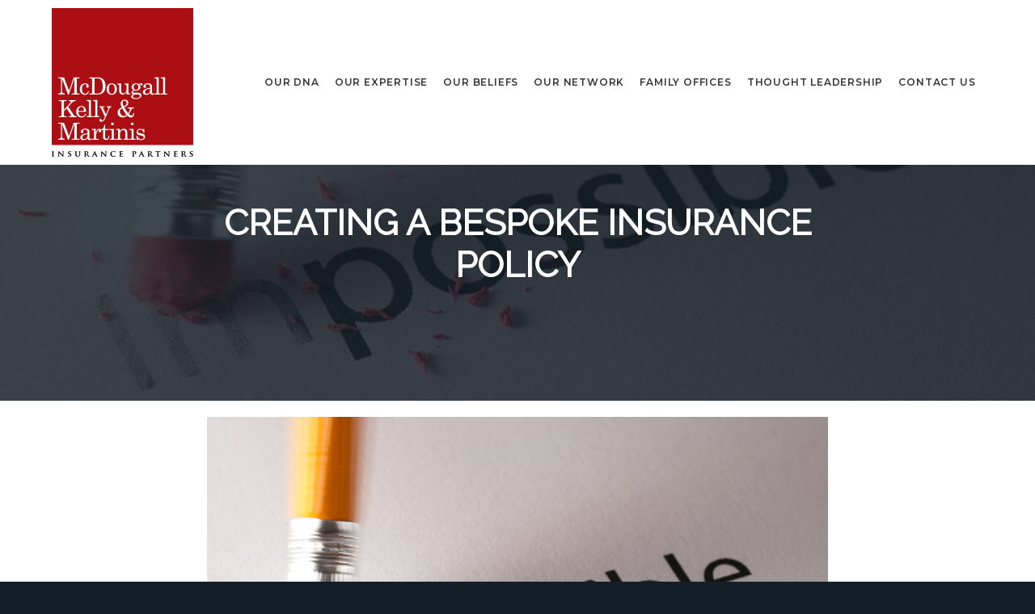

--- FILE ---
content_type: text/html; charset=UTF-8
request_url: https://mkmpartners.com.au/creating-a-bespoke-insurance-policy/
body_size: 43498
content:
<!DOCTYPE html>
<html lang="en-US">
<head >
<meta charset="UTF-8" />
<script type="text/javascript">
/* <![CDATA[ */
var gform;gform||(document.addEventListener("gform_main_scripts_loaded",function(){gform.scriptsLoaded=!0}),document.addEventListener("gform/theme/scripts_loaded",function(){gform.themeScriptsLoaded=!0}),window.addEventListener("DOMContentLoaded",function(){gform.domLoaded=!0}),gform={domLoaded:!1,scriptsLoaded:!1,themeScriptsLoaded:!1,isFormEditor:()=>"function"==typeof InitializeEditor,callIfLoaded:function(o){return!(!gform.domLoaded||!gform.scriptsLoaded||!gform.themeScriptsLoaded&&!gform.isFormEditor()||(gform.isFormEditor()&&console.warn("The use of gform.initializeOnLoaded() is deprecated in the form editor context and will be removed in Gravity Forms 3.1."),o(),0))},initializeOnLoaded:function(o){gform.callIfLoaded(o)||(document.addEventListener("gform_main_scripts_loaded",()=>{gform.scriptsLoaded=!0,gform.callIfLoaded(o)}),document.addEventListener("gform/theme/scripts_loaded",()=>{gform.themeScriptsLoaded=!0,gform.callIfLoaded(o)}),window.addEventListener("DOMContentLoaded",()=>{gform.domLoaded=!0,gform.callIfLoaded(o)}))},hooks:{action:{},filter:{}},addAction:function(o,r,e,t){gform.addHook("action",o,r,e,t)},addFilter:function(o,r,e,t){gform.addHook("filter",o,r,e,t)},doAction:function(o){gform.doHook("action",o,arguments)},applyFilters:function(o){return gform.doHook("filter",o,arguments)},removeAction:function(o,r){gform.removeHook("action",o,r)},removeFilter:function(o,r,e){gform.removeHook("filter",o,r,e)},addHook:function(o,r,e,t,n){null==gform.hooks[o][r]&&(gform.hooks[o][r]=[]);var d=gform.hooks[o][r];null==n&&(n=r+"_"+d.length),gform.hooks[o][r].push({tag:n,callable:e,priority:t=null==t?10:t})},doHook:function(r,o,e){var t;if(e=Array.prototype.slice.call(e,1),null!=gform.hooks[r][o]&&((o=gform.hooks[r][o]).sort(function(o,r){return o.priority-r.priority}),o.forEach(function(o){"function"!=typeof(t=o.callable)&&(t=window[t]),"action"==r?t.apply(null,e):e[0]=t.apply(null,e)})),"filter"==r)return e[0]},removeHook:function(o,r,t,n){var e;null!=gform.hooks[o][r]&&(e=(e=gform.hooks[o][r]).filter(function(o,r,e){return!!(null!=n&&n!=o.tag||null!=t&&t!=o.priority)}),gform.hooks[o][r]=e)}});
/* ]]> */
</script>

<meta name="viewport" content="width=device-width, initial-scale=1" />
<meta name='robots' content='index, follow, max-image-preview:large, max-snippet:-1, max-video-preview:-1' />

	<!-- This site is optimized with the Yoast SEO plugin v26.8 - https://yoast.com/product/yoast-seo-wordpress/ -->
	<title>Creating a bespoke Insurance policy - Professional Indemnity Insurance for Financial Planners - MKM</title>
	<link rel="canonical" href="https://mkmpartners.com.au/creating-a-bespoke-insurance-policy/" />
	<meta property="og:locale" content="en_US" />
	<meta property="og:type" content="article" />
	<meta property="og:title" content="Creating a bespoke Insurance policy - Professional Indemnity Insurance for Financial Planners - MKM" />
	<meta property="og:description" content="There are more than a dozen Insurers who can provide PI, D&amp;O and Crime (IMI) insurance for Asset Managers, each with their own unique policy wording.  Whilst the basic intent is the same, there is considerable difference between the best policies and the worst policies.  Like all insurance policies this may only be apparent in [&hellip;]" />
	<meta property="og:url" content="https://mkmpartners.com.au/creating-a-bespoke-insurance-policy/" />
	<meta property="og:site_name" content="Professional Indemnity Insurance for Financial Planners - MKM" />
	<meta property="article:published_time" content="2015-10-27T00:53:33+00:00" />
	<meta property="article:modified_time" content="2020-11-25T00:55:13+00:00" />
	<meta property="og:image" content="https://mkmpartners.com.au/wp-content/uploads/bespoke_insurance.jpg" />
	<meta property="og:image:width" content="850" />
	<meta property="og:image:height" content="550" />
	<meta property="og:image:type" content="image/jpeg" />
	<meta name="author" content="barksupport" />
	<meta name="twitter:card" content="summary_large_image" />
	<meta name="twitter:label1" content="Written by" />
	<meta name="twitter:data1" content="barksupport" />
	<meta name="twitter:label2" content="Est. reading time" />
	<meta name="twitter:data2" content="1 minute" />
	<script type="application/ld+json" class="yoast-schema-graph">{"@context":"https://schema.org","@graph":[{"@type":"Article","@id":"https://mkmpartners.com.au/creating-a-bespoke-insurance-policy/#article","isPartOf":{"@id":"https://mkmpartners.com.au/creating-a-bespoke-insurance-policy/"},"author":{"name":"barksupport","@id":"https://mkmpartners.com.au/#/schema/person/7c5d29f211c3810e5f9c7266eececd44"},"headline":"Creating a bespoke Insurance policy","datePublished":"2015-10-27T00:53:33+00:00","dateModified":"2020-11-25T00:55:13+00:00","mainEntityOfPage":{"@id":"https://mkmpartners.com.au/creating-a-bespoke-insurance-policy/"},"wordCount":277,"commentCount":0,"publisher":{"@id":"https://mkmpartners.com.au/#organization"},"image":{"@id":"https://mkmpartners.com.au/creating-a-bespoke-insurance-policy/#primaryimage"},"thumbnailUrl":"https://mkmpartners.com.au/wp-content/uploads/bespoke_insurance.jpg","articleSection":["Commercial"],"inLanguage":"en-US","potentialAction":[{"@type":"CommentAction","name":"Comment","target":["https://mkmpartners.com.au/creating-a-bespoke-insurance-policy/#respond"]}]},{"@type":"WebPage","@id":"https://mkmpartners.com.au/creating-a-bespoke-insurance-policy/","url":"https://mkmpartners.com.au/creating-a-bespoke-insurance-policy/","name":"Creating a bespoke Insurance policy - Professional Indemnity Insurance for Financial Planners - MKM","isPartOf":{"@id":"https://mkmpartners.com.au/#website"},"primaryImageOfPage":{"@id":"https://mkmpartners.com.au/creating-a-bespoke-insurance-policy/#primaryimage"},"image":{"@id":"https://mkmpartners.com.au/creating-a-bespoke-insurance-policy/#primaryimage"},"thumbnailUrl":"https://mkmpartners.com.au/wp-content/uploads/bespoke_insurance.jpg","datePublished":"2015-10-27T00:53:33+00:00","dateModified":"2020-11-25T00:55:13+00:00","breadcrumb":{"@id":"https://mkmpartners.com.au/creating-a-bespoke-insurance-policy/#breadcrumb"},"inLanguage":"en-US","potentialAction":[{"@type":"ReadAction","target":["https://mkmpartners.com.au/creating-a-bespoke-insurance-policy/"]}]},{"@type":"ImageObject","inLanguage":"en-US","@id":"https://mkmpartners.com.au/creating-a-bespoke-insurance-policy/#primaryimage","url":"https://mkmpartners.com.au/wp-content/uploads/bespoke_insurance.jpg","contentUrl":"https://mkmpartners.com.au/wp-content/uploads/bespoke_insurance.jpg","width":850,"height":550},{"@type":"BreadcrumbList","@id":"https://mkmpartners.com.au/creating-a-bespoke-insurance-policy/#breadcrumb","itemListElement":[{"@type":"ListItem","position":1,"name":"Home","item":"https://mkmpartners.com.au/"},{"@type":"ListItem","position":2,"name":"Creating a bespoke Insurance policy"}]},{"@type":"WebSite","@id":"https://mkmpartners.com.au/#website","url":"https://mkmpartners.com.au/","name":"Professional Indemnity Insurance for Financial Planners - MKM","description":"McDougall Kelly &amp; Martinis is one of Australia’s leading specialist insurance firms that combines global access with in-depth local expertise.","publisher":{"@id":"https://mkmpartners.com.au/#organization"},"potentialAction":[{"@type":"SearchAction","target":{"@type":"EntryPoint","urlTemplate":"https://mkmpartners.com.au/?s={search_term_string}"},"query-input":{"@type":"PropertyValueSpecification","valueRequired":true,"valueName":"search_term_string"}}],"inLanguage":"en-US"},{"@type":"Organization","@id":"https://mkmpartners.com.au/#organization","name":"Professional Indemnity Insurance for Financial Planners - MKM","url":"https://mkmpartners.com.au/","logo":{"@type":"ImageObject","inLanguage":"en-US","@id":"https://mkmpartners.com.au/#/schema/logo/image/","url":"https://mkmpartners.com.au/wp-content/uploads/MKM_logo.png","contentUrl":"https://mkmpartners.com.au/wp-content/uploads/MKM_logo.png","width":175,"height":184,"caption":"Professional Indemnity Insurance for Financial Planners - MKM"},"image":{"@id":"https://mkmpartners.com.au/#/schema/logo/image/"}},{"@type":"Person","@id":"https://mkmpartners.com.au/#/schema/person/7c5d29f211c3810e5f9c7266eececd44","name":"barksupport","image":{"@type":"ImageObject","inLanguage":"en-US","@id":"https://mkmpartners.com.au/#/schema/person/image/","url":"https://secure.gravatar.com/avatar/1d4f04b1d8480930a32db90f76406914c1d86bfae6b421d0a07dcc90c4d01af9?s=96&d=mm&r=g","contentUrl":"https://secure.gravatar.com/avatar/1d4f04b1d8480930a32db90f76406914c1d86bfae6b421d0a07dcc90c4d01af9?s=96&d=mm&r=g","caption":"barksupport"},"sameAs":["https://mkmpartners.com"]}]}</script>
	<!-- / Yoast SEO plugin. -->


<link rel='dns-prefetch' href='//fonts.googleapis.com' />
<link rel='dns-prefetch' href='//maxcdn.icons8.com' />
<link rel="alternate" type="application/rss+xml" title="Professional Indemnity Insurance for Financial Planners - MKM &raquo; Feed" href="https://mkmpartners.com.au/feed/" />
<link rel="alternate" type="application/rss+xml" title="Professional Indemnity Insurance for Financial Planners - MKM &raquo; Comments Feed" href="https://mkmpartners.com.au/comments/feed/" />
<link rel="alternate" type="application/rss+xml" title="Professional Indemnity Insurance for Financial Planners - MKM &raquo; Creating a bespoke Insurance policy Comments Feed" href="https://mkmpartners.com.au/creating-a-bespoke-insurance-policy/feed/" />
<link rel="alternate" title="oEmbed (JSON)" type="application/json+oembed" href="https://mkmpartners.com.au/wp-json/oembed/1.0/embed?url=https%3A%2F%2Fmkmpartners.com.au%2Fcreating-a-bespoke-insurance-policy%2F" />
<link rel="alternate" title="oEmbed (XML)" type="text/xml+oembed" href="https://mkmpartners.com.au/wp-json/oembed/1.0/embed?url=https%3A%2F%2Fmkmpartners.com.au%2Fcreating-a-bespoke-insurance-policy%2F&#038;format=xml" />
<style id='wp-img-auto-sizes-contain-inline-css' type='text/css'>
img:is([sizes=auto i],[sizes^="auto," i]){contain-intrinsic-size:3000px 1500px}
/*# sourceURL=wp-img-auto-sizes-contain-inline-css */
</style>
<style id='wp-emoji-styles-inline-css' type='text/css'>

	img.wp-smiley, img.emoji {
		display: inline !important;
		border: none !important;
		box-shadow: none !important;
		height: 1em !important;
		width: 1em !important;
		margin: 0 0.07em !important;
		vertical-align: -0.1em !important;
		background: none !important;
		padding: 0 !important;
	}
/*# sourceURL=wp-emoji-styles-inline-css */
</style>
<style id='wp-block-library-inline-css' type='text/css'>
:root{--wp-block-synced-color:#7a00df;--wp-block-synced-color--rgb:122,0,223;--wp-bound-block-color:var(--wp-block-synced-color);--wp-editor-canvas-background:#ddd;--wp-admin-theme-color:#007cba;--wp-admin-theme-color--rgb:0,124,186;--wp-admin-theme-color-darker-10:#006ba1;--wp-admin-theme-color-darker-10--rgb:0,107,160.5;--wp-admin-theme-color-darker-20:#005a87;--wp-admin-theme-color-darker-20--rgb:0,90,135;--wp-admin-border-width-focus:2px}@media (min-resolution:192dpi){:root{--wp-admin-border-width-focus:1.5px}}.wp-element-button{cursor:pointer}:root .has-very-light-gray-background-color{background-color:#eee}:root .has-very-dark-gray-background-color{background-color:#313131}:root .has-very-light-gray-color{color:#eee}:root .has-very-dark-gray-color{color:#313131}:root .has-vivid-green-cyan-to-vivid-cyan-blue-gradient-background{background:linear-gradient(135deg,#00d084,#0693e3)}:root .has-purple-crush-gradient-background{background:linear-gradient(135deg,#34e2e4,#4721fb 50%,#ab1dfe)}:root .has-hazy-dawn-gradient-background{background:linear-gradient(135deg,#faaca8,#dad0ec)}:root .has-subdued-olive-gradient-background{background:linear-gradient(135deg,#fafae1,#67a671)}:root .has-atomic-cream-gradient-background{background:linear-gradient(135deg,#fdd79a,#004a59)}:root .has-nightshade-gradient-background{background:linear-gradient(135deg,#330968,#31cdcf)}:root .has-midnight-gradient-background{background:linear-gradient(135deg,#020381,#2874fc)}:root{--wp--preset--font-size--normal:16px;--wp--preset--font-size--huge:42px}.has-regular-font-size{font-size:1em}.has-larger-font-size{font-size:2.625em}.has-normal-font-size{font-size:var(--wp--preset--font-size--normal)}.has-huge-font-size{font-size:var(--wp--preset--font-size--huge)}.has-text-align-center{text-align:center}.has-text-align-left{text-align:left}.has-text-align-right{text-align:right}.has-fit-text{white-space:nowrap!important}#end-resizable-editor-section{display:none}.aligncenter{clear:both}.items-justified-left{justify-content:flex-start}.items-justified-center{justify-content:center}.items-justified-right{justify-content:flex-end}.items-justified-space-between{justify-content:space-between}.screen-reader-text{border:0;clip-path:inset(50%);height:1px;margin:-1px;overflow:hidden;padding:0;position:absolute;width:1px;word-wrap:normal!important}.screen-reader-text:focus{background-color:#ddd;clip-path:none;color:#444;display:block;font-size:1em;height:auto;left:5px;line-height:normal;padding:15px 23px 14px;text-decoration:none;top:5px;width:auto;z-index:100000}html :where(.has-border-color){border-style:solid}html :where([style*=border-top-color]){border-top-style:solid}html :where([style*=border-right-color]){border-right-style:solid}html :where([style*=border-bottom-color]){border-bottom-style:solid}html :where([style*=border-left-color]){border-left-style:solid}html :where([style*=border-width]){border-style:solid}html :where([style*=border-top-width]){border-top-style:solid}html :where([style*=border-right-width]){border-right-style:solid}html :where([style*=border-bottom-width]){border-bottom-style:solid}html :where([style*=border-left-width]){border-left-style:solid}html :where(img[class*=wp-image-]){height:auto;max-width:100%}:where(figure){margin:0 0 1em}html :where(.is-position-sticky){--wp-admin--admin-bar--position-offset:var(--wp-admin--admin-bar--height,0px)}@media screen and (max-width:600px){html :where(.is-position-sticky){--wp-admin--admin-bar--position-offset:0px}}

/*# sourceURL=wp-block-library-inline-css */
</style><style id='global-styles-inline-css' type='text/css'>
:root{--wp--preset--aspect-ratio--square: 1;--wp--preset--aspect-ratio--4-3: 4/3;--wp--preset--aspect-ratio--3-4: 3/4;--wp--preset--aspect-ratio--3-2: 3/2;--wp--preset--aspect-ratio--2-3: 2/3;--wp--preset--aspect-ratio--16-9: 16/9;--wp--preset--aspect-ratio--9-16: 9/16;--wp--preset--color--black: #000000;--wp--preset--color--cyan-bluish-gray: #abb8c3;--wp--preset--color--white: #ffffff;--wp--preset--color--pale-pink: #f78da7;--wp--preset--color--vivid-red: #cf2e2e;--wp--preset--color--luminous-vivid-orange: #ff6900;--wp--preset--color--luminous-vivid-amber: #fcb900;--wp--preset--color--light-green-cyan: #7bdcb5;--wp--preset--color--vivid-green-cyan: #00d084;--wp--preset--color--pale-cyan-blue: #8ed1fc;--wp--preset--color--vivid-cyan-blue: #0693e3;--wp--preset--color--vivid-purple: #9b51e0;--wp--preset--gradient--vivid-cyan-blue-to-vivid-purple: linear-gradient(135deg,rgb(6,147,227) 0%,rgb(155,81,224) 100%);--wp--preset--gradient--light-green-cyan-to-vivid-green-cyan: linear-gradient(135deg,rgb(122,220,180) 0%,rgb(0,208,130) 100%);--wp--preset--gradient--luminous-vivid-amber-to-luminous-vivid-orange: linear-gradient(135deg,rgb(252,185,0) 0%,rgb(255,105,0) 100%);--wp--preset--gradient--luminous-vivid-orange-to-vivid-red: linear-gradient(135deg,rgb(255,105,0) 0%,rgb(207,46,46) 100%);--wp--preset--gradient--very-light-gray-to-cyan-bluish-gray: linear-gradient(135deg,rgb(238,238,238) 0%,rgb(169,184,195) 100%);--wp--preset--gradient--cool-to-warm-spectrum: linear-gradient(135deg,rgb(74,234,220) 0%,rgb(151,120,209) 20%,rgb(207,42,186) 40%,rgb(238,44,130) 60%,rgb(251,105,98) 80%,rgb(254,248,76) 100%);--wp--preset--gradient--blush-light-purple: linear-gradient(135deg,rgb(255,206,236) 0%,rgb(152,150,240) 100%);--wp--preset--gradient--blush-bordeaux: linear-gradient(135deg,rgb(254,205,165) 0%,rgb(254,45,45) 50%,rgb(107,0,62) 100%);--wp--preset--gradient--luminous-dusk: linear-gradient(135deg,rgb(255,203,112) 0%,rgb(199,81,192) 50%,rgb(65,88,208) 100%);--wp--preset--gradient--pale-ocean: linear-gradient(135deg,rgb(255,245,203) 0%,rgb(182,227,212) 50%,rgb(51,167,181) 100%);--wp--preset--gradient--electric-grass: linear-gradient(135deg,rgb(202,248,128) 0%,rgb(113,206,126) 100%);--wp--preset--gradient--midnight: linear-gradient(135deg,rgb(2,3,129) 0%,rgb(40,116,252) 100%);--wp--preset--font-size--small: 13px;--wp--preset--font-size--medium: 20px;--wp--preset--font-size--large: 36px;--wp--preset--font-size--x-large: 42px;--wp--preset--spacing--20: 0.44rem;--wp--preset--spacing--30: 0.67rem;--wp--preset--spacing--40: 1rem;--wp--preset--spacing--50: 1.5rem;--wp--preset--spacing--60: 2.25rem;--wp--preset--spacing--70: 3.38rem;--wp--preset--spacing--80: 5.06rem;--wp--preset--shadow--natural: 6px 6px 9px rgba(0, 0, 0, 0.2);--wp--preset--shadow--deep: 12px 12px 50px rgba(0, 0, 0, 0.4);--wp--preset--shadow--sharp: 6px 6px 0px rgba(0, 0, 0, 0.2);--wp--preset--shadow--outlined: 6px 6px 0px -3px rgb(255, 255, 255), 6px 6px rgb(0, 0, 0);--wp--preset--shadow--crisp: 6px 6px 0px rgb(0, 0, 0);}:where(.is-layout-flex){gap: 0.5em;}:where(.is-layout-grid){gap: 0.5em;}body .is-layout-flex{display: flex;}.is-layout-flex{flex-wrap: wrap;align-items: center;}.is-layout-flex > :is(*, div){margin: 0;}body .is-layout-grid{display: grid;}.is-layout-grid > :is(*, div){margin: 0;}:where(.wp-block-columns.is-layout-flex){gap: 2em;}:where(.wp-block-columns.is-layout-grid){gap: 2em;}:where(.wp-block-post-template.is-layout-flex){gap: 1.25em;}:where(.wp-block-post-template.is-layout-grid){gap: 1.25em;}.has-black-color{color: var(--wp--preset--color--black) !important;}.has-cyan-bluish-gray-color{color: var(--wp--preset--color--cyan-bluish-gray) !important;}.has-white-color{color: var(--wp--preset--color--white) !important;}.has-pale-pink-color{color: var(--wp--preset--color--pale-pink) !important;}.has-vivid-red-color{color: var(--wp--preset--color--vivid-red) !important;}.has-luminous-vivid-orange-color{color: var(--wp--preset--color--luminous-vivid-orange) !important;}.has-luminous-vivid-amber-color{color: var(--wp--preset--color--luminous-vivid-amber) !important;}.has-light-green-cyan-color{color: var(--wp--preset--color--light-green-cyan) !important;}.has-vivid-green-cyan-color{color: var(--wp--preset--color--vivid-green-cyan) !important;}.has-pale-cyan-blue-color{color: var(--wp--preset--color--pale-cyan-blue) !important;}.has-vivid-cyan-blue-color{color: var(--wp--preset--color--vivid-cyan-blue) !important;}.has-vivid-purple-color{color: var(--wp--preset--color--vivid-purple) !important;}.has-black-background-color{background-color: var(--wp--preset--color--black) !important;}.has-cyan-bluish-gray-background-color{background-color: var(--wp--preset--color--cyan-bluish-gray) !important;}.has-white-background-color{background-color: var(--wp--preset--color--white) !important;}.has-pale-pink-background-color{background-color: var(--wp--preset--color--pale-pink) !important;}.has-vivid-red-background-color{background-color: var(--wp--preset--color--vivid-red) !important;}.has-luminous-vivid-orange-background-color{background-color: var(--wp--preset--color--luminous-vivid-orange) !important;}.has-luminous-vivid-amber-background-color{background-color: var(--wp--preset--color--luminous-vivid-amber) !important;}.has-light-green-cyan-background-color{background-color: var(--wp--preset--color--light-green-cyan) !important;}.has-vivid-green-cyan-background-color{background-color: var(--wp--preset--color--vivid-green-cyan) !important;}.has-pale-cyan-blue-background-color{background-color: var(--wp--preset--color--pale-cyan-blue) !important;}.has-vivid-cyan-blue-background-color{background-color: var(--wp--preset--color--vivid-cyan-blue) !important;}.has-vivid-purple-background-color{background-color: var(--wp--preset--color--vivid-purple) !important;}.has-black-border-color{border-color: var(--wp--preset--color--black) !important;}.has-cyan-bluish-gray-border-color{border-color: var(--wp--preset--color--cyan-bluish-gray) !important;}.has-white-border-color{border-color: var(--wp--preset--color--white) !important;}.has-pale-pink-border-color{border-color: var(--wp--preset--color--pale-pink) !important;}.has-vivid-red-border-color{border-color: var(--wp--preset--color--vivid-red) !important;}.has-luminous-vivid-orange-border-color{border-color: var(--wp--preset--color--luminous-vivid-orange) !important;}.has-luminous-vivid-amber-border-color{border-color: var(--wp--preset--color--luminous-vivid-amber) !important;}.has-light-green-cyan-border-color{border-color: var(--wp--preset--color--light-green-cyan) !important;}.has-vivid-green-cyan-border-color{border-color: var(--wp--preset--color--vivid-green-cyan) !important;}.has-pale-cyan-blue-border-color{border-color: var(--wp--preset--color--pale-cyan-blue) !important;}.has-vivid-cyan-blue-border-color{border-color: var(--wp--preset--color--vivid-cyan-blue) !important;}.has-vivid-purple-border-color{border-color: var(--wp--preset--color--vivid-purple) !important;}.has-vivid-cyan-blue-to-vivid-purple-gradient-background{background: var(--wp--preset--gradient--vivid-cyan-blue-to-vivid-purple) !important;}.has-light-green-cyan-to-vivid-green-cyan-gradient-background{background: var(--wp--preset--gradient--light-green-cyan-to-vivid-green-cyan) !important;}.has-luminous-vivid-amber-to-luminous-vivid-orange-gradient-background{background: var(--wp--preset--gradient--luminous-vivid-amber-to-luminous-vivid-orange) !important;}.has-luminous-vivid-orange-to-vivid-red-gradient-background{background: var(--wp--preset--gradient--luminous-vivid-orange-to-vivid-red) !important;}.has-very-light-gray-to-cyan-bluish-gray-gradient-background{background: var(--wp--preset--gradient--very-light-gray-to-cyan-bluish-gray) !important;}.has-cool-to-warm-spectrum-gradient-background{background: var(--wp--preset--gradient--cool-to-warm-spectrum) !important;}.has-blush-light-purple-gradient-background{background: var(--wp--preset--gradient--blush-light-purple) !important;}.has-blush-bordeaux-gradient-background{background: var(--wp--preset--gradient--blush-bordeaux) !important;}.has-luminous-dusk-gradient-background{background: var(--wp--preset--gradient--luminous-dusk) !important;}.has-pale-ocean-gradient-background{background: var(--wp--preset--gradient--pale-ocean) !important;}.has-electric-grass-gradient-background{background: var(--wp--preset--gradient--electric-grass) !important;}.has-midnight-gradient-background{background: var(--wp--preset--gradient--midnight) !important;}.has-small-font-size{font-size: var(--wp--preset--font-size--small) !important;}.has-medium-font-size{font-size: var(--wp--preset--font-size--medium) !important;}.has-large-font-size{font-size: var(--wp--preset--font-size--large) !important;}.has-x-large-font-size{font-size: var(--wp--preset--font-size--x-large) !important;}
/*# sourceURL=global-styles-inline-css */
</style>

<style id='classic-theme-styles-inline-css' type='text/css'>
/*! This file is auto-generated */
.wp-block-button__link{color:#fff;background-color:#32373c;border-radius:9999px;box-shadow:none;text-decoration:none;padding:calc(.667em + 2px) calc(1.333em + 2px);font-size:1.125em}.wp-block-file__button{background:#32373c;color:#fff;text-decoration:none}
/*# sourceURL=/wp-includes/css/classic-themes.min.css */
</style>
<link rel='stylesheet' id='google-font-roboto-css' href='//fonts.googleapis.com/css?family=Open+Sans%7CRaleway&#038;ver=1.0.4' type='text/css' media='all' />
<link rel='stylesheet' id='google-fonts-css' href='//fonts.googleapis.com/css?family=Montserrat%3A600%7CHind%3A400&#038;ver=1.0.4' type='text/css' media='all' />
<link rel='stylesheet' id='line-awesome-css' href='//maxcdn.icons8.com/fonts/line-awesome/1.1/css/line-awesome-font-awesome.min.css?ver=1.0.4' type='text/css' media='all' />
<link rel='stylesheet' id='business-pro-css' href='https://mkmpartners.com.au/wp-content/themes/business-pro-theme/style.css?ver=1.0.4' type='text/css' media='all' />
<script type="text/javascript" src="https://mkmpartners.com.au/wp-includes/js/jquery/jquery.min.js?ver=3.7.1" id="jquery-core-js"></script>
<script type="text/javascript" src="https://mkmpartners.com.au/wp-includes/js/jquery/jquery-migrate.min.js?ver=3.4.1" id="jquery-migrate-js"></script>
<link rel="https://api.w.org/" href="https://mkmpartners.com.au/wp-json/" /><link rel="alternate" title="JSON" type="application/json" href="https://mkmpartners.com.au/wp-json/wp/v2/posts/315" /><link rel="EditURI" type="application/rsd+xml" title="RSD" href="https://mkmpartners.com.au/xmlrpc.php?rsd" />
<meta name="generator" content="WordPress 6.9" />
<link rel='shortlink' href='https://mkmpartners.com.au/?p=315' />
<link rel="pingback" href="https://mkmpartners.com.au/xmlrpc.php" />
<!-- Global site tag (gtag.js) - Google Analytics -->
<script async src="https://www.googletagmanager.com/gtag/js?id=G-Z897CX9YQ3"></script>
<script>
  window.dataLayer = window.dataLayer || [];
  function gtag(){dataLayer.push(arguments);}
  gtag('js', new Date());

  gtag('config', 'G-Z897CX9YQ3');
</script><style type="text/css">.recentcomments a{display:inline !important;padding:0 !important;margin:0 !important;}</style><link rel="icon" href="https://mkmpartners.com.au/wp-content/uploads/MKM_favicon.png" sizes="32x32" />
<link rel="icon" href="https://mkmpartners.com.au/wp-content/uploads/MKM_favicon.png" sizes="192x192" />
<link rel="apple-touch-icon" href="https://mkmpartners.com.au/wp-content/uploads/MKM_favicon.png" />
<meta name="msapplication-TileImage" content="https://mkmpartners.com.au/wp-content/uploads/MKM_favicon.png" />
		<style type="text/css" id="wp-custom-css">
			/* header css */
.site-header, .page-template-page-builder .site-header, .site-header.fixed.shrink {
	background-color: #ffffff;
}

.custom-logo {
    max-width: 175px !important;
    height: 184px !important;
	margin: 10px 0px;
}

.order-list ul li, .order-list li {
background: url(https://mkmpartners.com.au/wp-content/uploads/arrow-right-11.png) no-repeat 0 10px;
	padding: 0 0 0 25px;
	margin: 0 0 15px;
}

/* Menu css */

.menu-toggle span, .menu-toggle span::before, .menu-toggle span::after {
	background: #333 !important;
}

.menu-item a:hover, .menu-item a:focus, .menu-item.current-menu-item > a {
	color: #AB0F13;
}
.menu-item a {
	color: #333333;
	font-size: 1.2rem;
	letter-spacing: .8px;
}

.menu-item a {
    padding: 1.6em .8em;
    width: 100%;
}

.fl-node-5fb73a170d9b9 .uabb-infobox {
	z-index: 9999;
}
/* Font Family */

h1, h2, h3, h4, h5, h6 {
	font-family: 'Raleway', sans-serif;
	font-weight: 700;
}

h3 {
	font-size: 20px;
}

body, p {
	font-family: 'Open Sans', sans-serif;
	font-size: 1.6rem;
}
.entry-content p {
	font-family: 'Open Sans', sans-serif;
	color: #333333;
	font-size: 1.6rem;
}

.entry-content ul li {
	font-family: 'Open Sans', sans-serif;
	color: #333333;
	font-size: 1.6rem;
}

.entry-content img {
	padding-bottom: 20px;
}

.content-sidebar-wrap {
    padding: 2rem 0;
}

.site-inner a {
	color: #AB0F13;
	text-decoration: underline;
}

/* Footer css */

.footer-widgets {
    padding: 3rem 0 0 !important;
}

.site-footer img {
	display: inline !important;
}
.site-footer {
    background-color: #AB0F13;
	  color: #ffffff;
}
.site-footer a {
 color: #fff;	
}
.footer-widgets {
    padding: 8rem 0 0;
}

/* ----------- iPhone 6, 6S, 7 and 8 ----------- */

/* Portrait and Landscape */
@media only screen 
  and (min-device-width: 375px) 
  and (max-device-width: 667px) 
  and (-webkit-min-device-pixel-ratio: 2) { 
.menu-item a {
    color: #ffffff !important;
}
}

/* ----------- iPhone 6+, 7+ and 8+ ----------- */

/* Portrait and Landscape */
@media only screen 
  and (min-device-width: 414px) 
  and (max-device-width: 736px) 
  and (-webkit-min-device-pixel-ratio: 3) { 
.menu-item a {
    color: #ffffff !important;
}		</style>
		</head>
<body class="wp-singular post-template-default single single-post postid-315 single-format-standard wp-custom-logo wp-theme-genesis wp-child-theme-business-pro-theme fl-builder-2-10-0-5 fl-no-js header-full-width centered-content genesis-breadcrumbs-hidden genesis-footer-widgets-visible"><div class="site-container"><ul class="genesis-skip-link"><li><a href="#genesis-nav-primary" class="screen-reader-shortcut"> Skip to primary navigation</a></li><li><a href="#genesis-content" class="screen-reader-shortcut"> Skip to main content</a></li><li><a href="#genesis-footer-widgets" class="screen-reader-shortcut"> Skip to footer</a></li></ul><header class="site-header"><div class="wrap"><div class="title-area"><a href="https://mkmpartners.com.au/" class="custom-logo-link" rel="home"><img width="175" height="184" src="https://mkmpartners.com.au/wp-content/uploads/MKM_logo.png" class="custom-logo" alt="Professional Indemnity Insurance for Financial Planners &#8211; MKM" decoding="async" /></a><p class="site-title"><a href="https://mkmpartners.com.au/">Professional Indemnity Insurance for Financial Planners - MKM</a></p><p class="site-description">McDougall Kelly &amp; Martinis is one of Australia’s leading specialist insurance firms that combines global access with in-depth local expertise.</p></div><nav class="nav-primary" aria-label="Main" id="genesis-nav-primary"><div class="wrap"><ul id="menu-main-nav" class="menu genesis-nav-menu menu-primary js-superfish"><li id="menu-item-58" class="menu-item menu-item-type-post_type menu-item-object-page menu-item-58"><a href="https://mkmpartners.com.au/our-dna/"><span >Our DNA</span></a></li>
<li id="menu-item-59" class="menu-item menu-item-type-post_type menu-item-object-page menu-item-59"><a href="https://mkmpartners.com.au/our-expertise/"><span >Our Expertise</span></a></li>
<li id="menu-item-57" class="menu-item menu-item-type-post_type menu-item-object-page menu-item-57"><a href="https://mkmpartners.com.au/our-beliefs/"><span >Our Beliefs</span></a></li>
<li id="menu-item-60" class="menu-item menu-item-type-post_type menu-item-object-page menu-item-60"><a href="https://mkmpartners.com.au/our-network/"><span >Our Network</span></a></li>
<li id="menu-item-506" class="menu-item menu-item-type-post_type menu-item-object-page menu-item-506"><a href="https://mkmpartners.com.au/family-offices/"><span >Family Offices</span></a></li>
<li id="menu-item-311" class="menu-item menu-item-type-post_type menu-item-object-page menu-item-311"><a href="https://mkmpartners.com.au/thought-leadership/"><span >Thought Leadership</span></a></li>
<li id="menu-item-69" class="menu-item menu-item-type-post_type menu-item-object-page menu-item-69"><a href="https://mkmpartners.com.au/contact-us/"><span >Contact Us</span></a></li>
</ul></div></nav></div></header><section class="page-header" role="banner" style="background-image: url(https://mkmpartners.com.au/wp-content/uploads/bespoke_insurance.jpg)"><div class="wrap"><h1 itemprop="headline">Creating a bespoke Insurance policy</h1></div></section><div class="site-inner"><div class="content-sidebar-wrap"><main class="content" id="genesis-content"><article class="post-315 post type-post status-publish format-standard has-post-thumbnail category-commercial entry" aria-label="Creating a bespoke Insurance policy"><div class="entry-content"><img width="850" height="550" src="https://mkmpartners.com.au/wp-content/uploads/bespoke_insurance.jpg" class="attachment-post-image size-post-image wp-post-image" alt="" decoding="async" srcset="https://mkmpartners.com.au/wp-content/uploads/bespoke_insurance.jpg 850w, https://mkmpartners.com.au/wp-content/uploads/bespoke_insurance-300x194.jpg 300w, https://mkmpartners.com.au/wp-content/uploads/bespoke_insurance-768x497.jpg 768w" sizes="(max-width: 850px) 100vw, 850px" /><p>There are more than a dozen Insurers who can provide PI, D&amp;O and Crime (IMI) insurance for Asset Managers, each with their own unique policy wording.  Whilst the basic intent is the same, there is considerable difference between the best policies and the worst policies.  Like all insurance policies this may only be apparent in the event of a claim – however, if you are unfortunate enough to be involved in a claim, each difference will be magnified.</p>
<p>However, it may or may not come as a surprise, but IMI insurance is a negotiable product, and almost without exception, every wording can be modified/enhanced. Even the ‘best’ wordings have room for improvement, whether it be narrowing an exclusion, refining a claim condition, or expanding or adding an extension.  On a recent renewal, we achieved over 10 amendments to a leading market form (although we also got knocked back on a handful as well).  Some of these amendments were of minor value, but others were of higher value.</p>
<p>Key tip:</p>
<p>1. Don’t accept complacency. An Insurer doesn’t want to do more work than they have to, and it’s rare they will offer a variation to their standard form if they don’t have to;</p>
<p>2. To get an improvement, you have to know what to ask for in the first place;</p>
<p>3. You have to know how to ask for it &#8211; what arguments to make, and whom to make them to;</p>
<p>Most Insurers do a good job of providing cover.  However you can enhance your insurance policy to be something that will be even more effective in responding to your risk.</p>
<!--<rdf:RDF xmlns:rdf="http://www.w3.org/1999/02/22-rdf-syntax-ns#"
			xmlns:dc="http://purl.org/dc/elements/1.1/"
			xmlns:trackback="http://madskills.com/public/xml/rss/module/trackback/">
		<rdf:Description rdf:about="https://mkmpartners.com.au/creating-a-bespoke-insurance-policy/"
    dc:identifier="https://mkmpartners.com.au/creating-a-bespoke-insurance-policy/"
    dc:title="Creating a bespoke Insurance policy"
    trackback:ping="https://mkmpartners.com.au/creating-a-bespoke-insurance-policy/trackback/" />
</rdf:RDF>-->
</div><footer class="entry-footer"><p class="entry-meta"><span class="entry-categories">Filed Under: <a href="https://mkmpartners.com.au/category/commercial/" rel="category tag">Commercial</a></span> </p></footer></article></main></div></div><footer class="site-footer"><div class="wrap"><div class="footer-widgets" id="genesis-footer-widgets"><h2 class="genesis-sidebar-title screen-reader-text">Footer</h2><div class="wrap"><div class="widget-area footer-widgets-1 footer-widget-area"><section id="media_image-2" class="widget widget_media_image"><div class="widget-wrap"><img width="175" height="111" src="https://mkmpartners.com.au/wp-content/uploads/MKM_footer_logo.png" class="image wp-image-340  attachment-full size-full" alt="" style="max-width: 100%; height: auto;" decoding="async" loading="lazy" /></div></section>
</div><div class="widget-area footer-widgets-2 footer-widget-area"><section id="nav_menu-2" class="widget widget_nav_menu"><div class="widget-wrap"><div class="menu-footer-nav1-container"><ul id="menu-footer-nav1" class="menu"><li id="menu-item-342" class="menu-item menu-item-type-post_type menu-item-object-page menu-item-342"><a href="https://mkmpartners.com.au/our-dna/">Our DNA</a></li>
<li id="menu-item-343" class="menu-item menu-item-type-post_type menu-item-object-page menu-item-343"><a href="https://mkmpartners.com.au/our-expertise/">Our Expertise</a></li>
<li id="menu-item-345" class="menu-item menu-item-type-post_type menu-item-object-page menu-item-345"><a href="https://mkmpartners.com.au/terms-and-conditions/">Terms and Conditions</a></li>
<li id="menu-item-355" class="menu-item menu-item-type-post_type menu-item-object-page menu-item-355"><a href="https://mkmpartners.com.au/thought-leadership/">Thought Leadership</a></li>
<li id="menu-item-356" class="menu-item menu-item-type-post_type menu-item-object-page menu-item-356"><a href="https://mkmpartners.com.au/contact-us/">Contact Us</a></li>
</ul></div></div></section>
</div><div class="widget-area footer-widgets-3 footer-widget-area"><section id="nav_menu-3" class="widget widget_nav_menu"><div class="widget-wrap"><div class="menu-footer-nav2-container"><ul id="menu-footer-nav2" class="menu"><li id="menu-item-349" class="menu-item menu-item-type-post_type menu-item-object-page menu-item-349"><a href="https://mkmpartners.com.au/our-beliefs/">Our Beliefs</a></li>
<li id="menu-item-350" class="menu-item menu-item-type-post_type menu-item-object-page menu-item-350"><a href="https://mkmpartners.com.au/our-network/">Our Network</a></li>
<li id="menu-item-352" class="menu-item menu-item-type-post_type menu-item-object-page menu-item-352"><a href="https://mkmpartners.com.au/privacy-policy/">Privacy Policy</a></li>
<li id="menu-item-351" class="menu-item menu-item-type-post_type menu-item-object-page menu-item-351"><a href="https://mkmpartners.com.au/financial-services-guide/">Financial Services Guide</a></li>
<li id="menu-item-357" class="menu-item menu-item-type-post_type menu-item-object-page menu-item-357"><a href="https://mkmpartners.com.au/investment-managers-insurance/">IM Insurance</a></li>
<li id="menu-item-456" class="menu-item menu-item-type-custom menu-item-object-custom menu-item-456"><a target="_blank" href="https://mkmpartners.com.au/wp-content/uploads/Complaints-Handling-Brochure.pdf">Complaints Policy</a></li>
<li id="menu-item-455" class="menu-item menu-item-type-custom menu-item-object-custom menu-item-455"><a target="_blank" href="https://www.niba.com.au/insurance-brokers-code-of-practice">Insurance Broker Code of Practice</a></li>
</ul></div></div></section>
</div></div></div><p><p>Consult Insurance Solutions Pty Ltd ABN 86 136 911 638 (which trades as McDougall Kelly &amp; Martinis, MKM Insurance Partners, MKM Partners)
AFSL: 339045</p><br />
Copyright &#xA9;&nbsp;2026. McDougall Kelly &amp; Martinis. Website by <a href="https://bark.productions" target="_blank" rel="noopener"><img src="https://mkmpartners.com.au/wp-content/uploads/bark-productions-logo.png"></a></p></div></footer></div><script type="speculationrules">
{"prefetch":[{"source":"document","where":{"and":[{"href_matches":"/*"},{"not":{"href_matches":["/wp-*.php","/wp-admin/*","/wp-content/uploads/*","/wp-content/*","/wp-content/plugins/*","/wp-content/themes/business-pro-theme/*","/wp-content/themes/genesis/*","/*\\?(.+)"]}},{"not":{"selector_matches":"a[rel~=\"nofollow\"]"}},{"not":{"selector_matches":".no-prefetch, .no-prefetch a"}}]},"eagerness":"conservative"}]}
</script>
<script type="text/javascript" src="https://mkmpartners.com.au/wp-includes/js/comment-reply.min.js?ver=6.9" id="comment-reply-js" async="async" data-wp-strategy="async" fetchpriority="low"></script>
<script type="text/javascript" src="https://mkmpartners.com.au/wp-includes/js/hoverIntent.min.js?ver=1.10.2" id="hoverIntent-js"></script>
<script type="text/javascript" src="https://mkmpartners.com.au/wp-content/themes/genesis/lib/js/menu/superfish.min.js?ver=1.7.10" id="superfish-js"></script>
<script type="text/javascript" src="https://mkmpartners.com.au/wp-content/themes/genesis/lib/js/menu/superfish.args.min.js?ver=3.6.1" id="superfish-args-js"></script>
<script type="text/javascript" src="https://mkmpartners.com.au/wp-content/themes/genesis/lib/js/skip-links.min.js?ver=3.6.1" id="skip-links-js"></script>
<script type="text/javascript" src="https://mkmpartners.com.au/wp-content/themes/business-pro-theme/assets/scripts/min/business-pro.min.js?ver=1.0.4" id="business-pro-theme-js"></script>
<script type="text/javascript" id="business-menu-js-extra">
/* <![CDATA[ */
var genesis_responsive_menu = {"mainMenu":"Menu","subMenu":"Menu","menuIconClass":null,"subMenuIconClass":null,"menuClasses":{"combine":[".nav-primary"]}};
//# sourceURL=business-menu-js-extra
/* ]]> */
</script>
<script type="text/javascript" src="https://mkmpartners.com.au/wp-content/themes/business-pro-theme/assets/scripts/min/menus.min.js?ver=1.0.4" id="business-menu-js"></script>
<script id="wp-emoji-settings" type="application/json">
{"baseUrl":"https://s.w.org/images/core/emoji/17.0.2/72x72/","ext":".png","svgUrl":"https://s.w.org/images/core/emoji/17.0.2/svg/","svgExt":".svg","source":{"concatemoji":"https://mkmpartners.com.au/wp-includes/js/wp-emoji-release.min.js?ver=6.9"}}
</script>
<script type="module">
/* <![CDATA[ */
/*! This file is auto-generated */
const a=JSON.parse(document.getElementById("wp-emoji-settings").textContent),o=(window._wpemojiSettings=a,"wpEmojiSettingsSupports"),s=["flag","emoji"];function i(e){try{var t={supportTests:e,timestamp:(new Date).valueOf()};sessionStorage.setItem(o,JSON.stringify(t))}catch(e){}}function c(e,t,n){e.clearRect(0,0,e.canvas.width,e.canvas.height),e.fillText(t,0,0);t=new Uint32Array(e.getImageData(0,0,e.canvas.width,e.canvas.height).data);e.clearRect(0,0,e.canvas.width,e.canvas.height),e.fillText(n,0,0);const a=new Uint32Array(e.getImageData(0,0,e.canvas.width,e.canvas.height).data);return t.every((e,t)=>e===a[t])}function p(e,t){e.clearRect(0,0,e.canvas.width,e.canvas.height),e.fillText(t,0,0);var n=e.getImageData(16,16,1,1);for(let e=0;e<n.data.length;e++)if(0!==n.data[e])return!1;return!0}function u(e,t,n,a){switch(t){case"flag":return n(e,"\ud83c\udff3\ufe0f\u200d\u26a7\ufe0f","\ud83c\udff3\ufe0f\u200b\u26a7\ufe0f")?!1:!n(e,"\ud83c\udde8\ud83c\uddf6","\ud83c\udde8\u200b\ud83c\uddf6")&&!n(e,"\ud83c\udff4\udb40\udc67\udb40\udc62\udb40\udc65\udb40\udc6e\udb40\udc67\udb40\udc7f","\ud83c\udff4\u200b\udb40\udc67\u200b\udb40\udc62\u200b\udb40\udc65\u200b\udb40\udc6e\u200b\udb40\udc67\u200b\udb40\udc7f");case"emoji":return!a(e,"\ud83e\u1fac8")}return!1}function f(e,t,n,a){let r;const o=(r="undefined"!=typeof WorkerGlobalScope&&self instanceof WorkerGlobalScope?new OffscreenCanvas(300,150):document.createElement("canvas")).getContext("2d",{willReadFrequently:!0}),s=(o.textBaseline="top",o.font="600 32px Arial",{});return e.forEach(e=>{s[e]=t(o,e,n,a)}),s}function r(e){var t=document.createElement("script");t.src=e,t.defer=!0,document.head.appendChild(t)}a.supports={everything:!0,everythingExceptFlag:!0},new Promise(t=>{let n=function(){try{var e=JSON.parse(sessionStorage.getItem(o));if("object"==typeof e&&"number"==typeof e.timestamp&&(new Date).valueOf()<e.timestamp+604800&&"object"==typeof e.supportTests)return e.supportTests}catch(e){}return null}();if(!n){if("undefined"!=typeof Worker&&"undefined"!=typeof OffscreenCanvas&&"undefined"!=typeof URL&&URL.createObjectURL&&"undefined"!=typeof Blob)try{var e="postMessage("+f.toString()+"("+[JSON.stringify(s),u.toString(),c.toString(),p.toString()].join(",")+"));",a=new Blob([e],{type:"text/javascript"});const r=new Worker(URL.createObjectURL(a),{name:"wpTestEmojiSupports"});return void(r.onmessage=e=>{i(n=e.data),r.terminate(),t(n)})}catch(e){}i(n=f(s,u,c,p))}t(n)}).then(e=>{for(const n in e)a.supports[n]=e[n],a.supports.everything=a.supports.everything&&a.supports[n],"flag"!==n&&(a.supports.everythingExceptFlag=a.supports.everythingExceptFlag&&a.supports[n]);var t;a.supports.everythingExceptFlag=a.supports.everythingExceptFlag&&!a.supports.flag,a.supports.everything||((t=a.source||{}).concatemoji?r(t.concatemoji):t.wpemoji&&t.twemoji&&(r(t.twemoji),r(t.wpemoji)))});
//# sourceURL=https://mkmpartners.com.au/wp-includes/js/wp-emoji-loader.min.js
/* ]]> */
</script>
</body></html>
